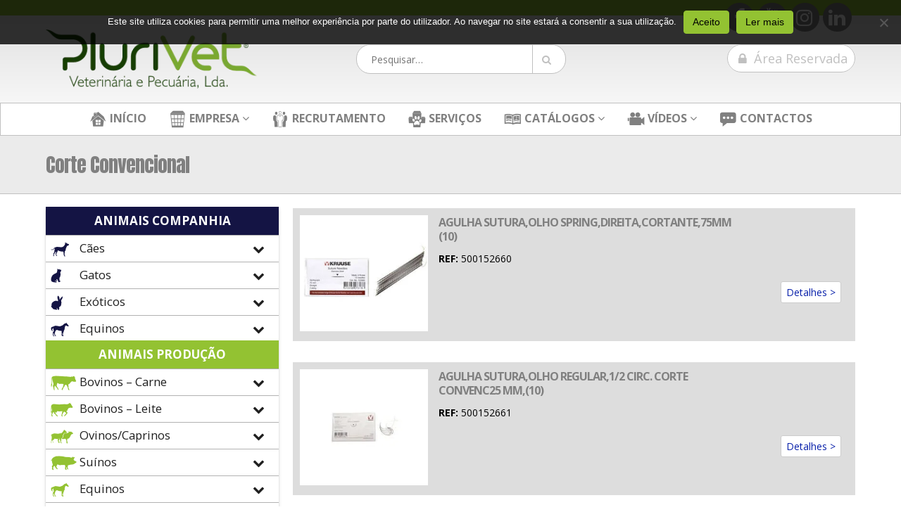

--- FILE ---
content_type: text/html; charset=utf-8
request_url: https://www.google.com/recaptcha/api2/anchor?ar=1&k=6Lc5i34UAAAAAKGFigu3_4ftX3YvWV2mYSAUxedS&co=aHR0cHM6Ly9wbHVyaXZldC5wdDo0NDM.&hl=en&v=PoyoqOPhxBO7pBk68S4YbpHZ&size=invisible&anchor-ms=20000&execute-ms=30000&cb=1o640z3y0f6x
body_size: 48686
content:
<!DOCTYPE HTML><html dir="ltr" lang="en"><head><meta http-equiv="Content-Type" content="text/html; charset=UTF-8">
<meta http-equiv="X-UA-Compatible" content="IE=edge">
<title>reCAPTCHA</title>
<style type="text/css">
/* cyrillic-ext */
@font-face {
  font-family: 'Roboto';
  font-style: normal;
  font-weight: 400;
  font-stretch: 100%;
  src: url(//fonts.gstatic.com/s/roboto/v48/KFO7CnqEu92Fr1ME7kSn66aGLdTylUAMa3GUBHMdazTgWw.woff2) format('woff2');
  unicode-range: U+0460-052F, U+1C80-1C8A, U+20B4, U+2DE0-2DFF, U+A640-A69F, U+FE2E-FE2F;
}
/* cyrillic */
@font-face {
  font-family: 'Roboto';
  font-style: normal;
  font-weight: 400;
  font-stretch: 100%;
  src: url(//fonts.gstatic.com/s/roboto/v48/KFO7CnqEu92Fr1ME7kSn66aGLdTylUAMa3iUBHMdazTgWw.woff2) format('woff2');
  unicode-range: U+0301, U+0400-045F, U+0490-0491, U+04B0-04B1, U+2116;
}
/* greek-ext */
@font-face {
  font-family: 'Roboto';
  font-style: normal;
  font-weight: 400;
  font-stretch: 100%;
  src: url(//fonts.gstatic.com/s/roboto/v48/KFO7CnqEu92Fr1ME7kSn66aGLdTylUAMa3CUBHMdazTgWw.woff2) format('woff2');
  unicode-range: U+1F00-1FFF;
}
/* greek */
@font-face {
  font-family: 'Roboto';
  font-style: normal;
  font-weight: 400;
  font-stretch: 100%;
  src: url(//fonts.gstatic.com/s/roboto/v48/KFO7CnqEu92Fr1ME7kSn66aGLdTylUAMa3-UBHMdazTgWw.woff2) format('woff2');
  unicode-range: U+0370-0377, U+037A-037F, U+0384-038A, U+038C, U+038E-03A1, U+03A3-03FF;
}
/* math */
@font-face {
  font-family: 'Roboto';
  font-style: normal;
  font-weight: 400;
  font-stretch: 100%;
  src: url(//fonts.gstatic.com/s/roboto/v48/KFO7CnqEu92Fr1ME7kSn66aGLdTylUAMawCUBHMdazTgWw.woff2) format('woff2');
  unicode-range: U+0302-0303, U+0305, U+0307-0308, U+0310, U+0312, U+0315, U+031A, U+0326-0327, U+032C, U+032F-0330, U+0332-0333, U+0338, U+033A, U+0346, U+034D, U+0391-03A1, U+03A3-03A9, U+03B1-03C9, U+03D1, U+03D5-03D6, U+03F0-03F1, U+03F4-03F5, U+2016-2017, U+2034-2038, U+203C, U+2040, U+2043, U+2047, U+2050, U+2057, U+205F, U+2070-2071, U+2074-208E, U+2090-209C, U+20D0-20DC, U+20E1, U+20E5-20EF, U+2100-2112, U+2114-2115, U+2117-2121, U+2123-214F, U+2190, U+2192, U+2194-21AE, U+21B0-21E5, U+21F1-21F2, U+21F4-2211, U+2213-2214, U+2216-22FF, U+2308-230B, U+2310, U+2319, U+231C-2321, U+2336-237A, U+237C, U+2395, U+239B-23B7, U+23D0, U+23DC-23E1, U+2474-2475, U+25AF, U+25B3, U+25B7, U+25BD, U+25C1, U+25CA, U+25CC, U+25FB, U+266D-266F, U+27C0-27FF, U+2900-2AFF, U+2B0E-2B11, U+2B30-2B4C, U+2BFE, U+3030, U+FF5B, U+FF5D, U+1D400-1D7FF, U+1EE00-1EEFF;
}
/* symbols */
@font-face {
  font-family: 'Roboto';
  font-style: normal;
  font-weight: 400;
  font-stretch: 100%;
  src: url(//fonts.gstatic.com/s/roboto/v48/KFO7CnqEu92Fr1ME7kSn66aGLdTylUAMaxKUBHMdazTgWw.woff2) format('woff2');
  unicode-range: U+0001-000C, U+000E-001F, U+007F-009F, U+20DD-20E0, U+20E2-20E4, U+2150-218F, U+2190, U+2192, U+2194-2199, U+21AF, U+21E6-21F0, U+21F3, U+2218-2219, U+2299, U+22C4-22C6, U+2300-243F, U+2440-244A, U+2460-24FF, U+25A0-27BF, U+2800-28FF, U+2921-2922, U+2981, U+29BF, U+29EB, U+2B00-2BFF, U+4DC0-4DFF, U+FFF9-FFFB, U+10140-1018E, U+10190-1019C, U+101A0, U+101D0-101FD, U+102E0-102FB, U+10E60-10E7E, U+1D2C0-1D2D3, U+1D2E0-1D37F, U+1F000-1F0FF, U+1F100-1F1AD, U+1F1E6-1F1FF, U+1F30D-1F30F, U+1F315, U+1F31C, U+1F31E, U+1F320-1F32C, U+1F336, U+1F378, U+1F37D, U+1F382, U+1F393-1F39F, U+1F3A7-1F3A8, U+1F3AC-1F3AF, U+1F3C2, U+1F3C4-1F3C6, U+1F3CA-1F3CE, U+1F3D4-1F3E0, U+1F3ED, U+1F3F1-1F3F3, U+1F3F5-1F3F7, U+1F408, U+1F415, U+1F41F, U+1F426, U+1F43F, U+1F441-1F442, U+1F444, U+1F446-1F449, U+1F44C-1F44E, U+1F453, U+1F46A, U+1F47D, U+1F4A3, U+1F4B0, U+1F4B3, U+1F4B9, U+1F4BB, U+1F4BF, U+1F4C8-1F4CB, U+1F4D6, U+1F4DA, U+1F4DF, U+1F4E3-1F4E6, U+1F4EA-1F4ED, U+1F4F7, U+1F4F9-1F4FB, U+1F4FD-1F4FE, U+1F503, U+1F507-1F50B, U+1F50D, U+1F512-1F513, U+1F53E-1F54A, U+1F54F-1F5FA, U+1F610, U+1F650-1F67F, U+1F687, U+1F68D, U+1F691, U+1F694, U+1F698, U+1F6AD, U+1F6B2, U+1F6B9-1F6BA, U+1F6BC, U+1F6C6-1F6CF, U+1F6D3-1F6D7, U+1F6E0-1F6EA, U+1F6F0-1F6F3, U+1F6F7-1F6FC, U+1F700-1F7FF, U+1F800-1F80B, U+1F810-1F847, U+1F850-1F859, U+1F860-1F887, U+1F890-1F8AD, U+1F8B0-1F8BB, U+1F8C0-1F8C1, U+1F900-1F90B, U+1F93B, U+1F946, U+1F984, U+1F996, U+1F9E9, U+1FA00-1FA6F, U+1FA70-1FA7C, U+1FA80-1FA89, U+1FA8F-1FAC6, U+1FACE-1FADC, U+1FADF-1FAE9, U+1FAF0-1FAF8, U+1FB00-1FBFF;
}
/* vietnamese */
@font-face {
  font-family: 'Roboto';
  font-style: normal;
  font-weight: 400;
  font-stretch: 100%;
  src: url(//fonts.gstatic.com/s/roboto/v48/KFO7CnqEu92Fr1ME7kSn66aGLdTylUAMa3OUBHMdazTgWw.woff2) format('woff2');
  unicode-range: U+0102-0103, U+0110-0111, U+0128-0129, U+0168-0169, U+01A0-01A1, U+01AF-01B0, U+0300-0301, U+0303-0304, U+0308-0309, U+0323, U+0329, U+1EA0-1EF9, U+20AB;
}
/* latin-ext */
@font-face {
  font-family: 'Roboto';
  font-style: normal;
  font-weight: 400;
  font-stretch: 100%;
  src: url(//fonts.gstatic.com/s/roboto/v48/KFO7CnqEu92Fr1ME7kSn66aGLdTylUAMa3KUBHMdazTgWw.woff2) format('woff2');
  unicode-range: U+0100-02BA, U+02BD-02C5, U+02C7-02CC, U+02CE-02D7, U+02DD-02FF, U+0304, U+0308, U+0329, U+1D00-1DBF, U+1E00-1E9F, U+1EF2-1EFF, U+2020, U+20A0-20AB, U+20AD-20C0, U+2113, U+2C60-2C7F, U+A720-A7FF;
}
/* latin */
@font-face {
  font-family: 'Roboto';
  font-style: normal;
  font-weight: 400;
  font-stretch: 100%;
  src: url(//fonts.gstatic.com/s/roboto/v48/KFO7CnqEu92Fr1ME7kSn66aGLdTylUAMa3yUBHMdazQ.woff2) format('woff2');
  unicode-range: U+0000-00FF, U+0131, U+0152-0153, U+02BB-02BC, U+02C6, U+02DA, U+02DC, U+0304, U+0308, U+0329, U+2000-206F, U+20AC, U+2122, U+2191, U+2193, U+2212, U+2215, U+FEFF, U+FFFD;
}
/* cyrillic-ext */
@font-face {
  font-family: 'Roboto';
  font-style: normal;
  font-weight: 500;
  font-stretch: 100%;
  src: url(//fonts.gstatic.com/s/roboto/v48/KFO7CnqEu92Fr1ME7kSn66aGLdTylUAMa3GUBHMdazTgWw.woff2) format('woff2');
  unicode-range: U+0460-052F, U+1C80-1C8A, U+20B4, U+2DE0-2DFF, U+A640-A69F, U+FE2E-FE2F;
}
/* cyrillic */
@font-face {
  font-family: 'Roboto';
  font-style: normal;
  font-weight: 500;
  font-stretch: 100%;
  src: url(//fonts.gstatic.com/s/roboto/v48/KFO7CnqEu92Fr1ME7kSn66aGLdTylUAMa3iUBHMdazTgWw.woff2) format('woff2');
  unicode-range: U+0301, U+0400-045F, U+0490-0491, U+04B0-04B1, U+2116;
}
/* greek-ext */
@font-face {
  font-family: 'Roboto';
  font-style: normal;
  font-weight: 500;
  font-stretch: 100%;
  src: url(//fonts.gstatic.com/s/roboto/v48/KFO7CnqEu92Fr1ME7kSn66aGLdTylUAMa3CUBHMdazTgWw.woff2) format('woff2');
  unicode-range: U+1F00-1FFF;
}
/* greek */
@font-face {
  font-family: 'Roboto';
  font-style: normal;
  font-weight: 500;
  font-stretch: 100%;
  src: url(//fonts.gstatic.com/s/roboto/v48/KFO7CnqEu92Fr1ME7kSn66aGLdTylUAMa3-UBHMdazTgWw.woff2) format('woff2');
  unicode-range: U+0370-0377, U+037A-037F, U+0384-038A, U+038C, U+038E-03A1, U+03A3-03FF;
}
/* math */
@font-face {
  font-family: 'Roboto';
  font-style: normal;
  font-weight: 500;
  font-stretch: 100%;
  src: url(//fonts.gstatic.com/s/roboto/v48/KFO7CnqEu92Fr1ME7kSn66aGLdTylUAMawCUBHMdazTgWw.woff2) format('woff2');
  unicode-range: U+0302-0303, U+0305, U+0307-0308, U+0310, U+0312, U+0315, U+031A, U+0326-0327, U+032C, U+032F-0330, U+0332-0333, U+0338, U+033A, U+0346, U+034D, U+0391-03A1, U+03A3-03A9, U+03B1-03C9, U+03D1, U+03D5-03D6, U+03F0-03F1, U+03F4-03F5, U+2016-2017, U+2034-2038, U+203C, U+2040, U+2043, U+2047, U+2050, U+2057, U+205F, U+2070-2071, U+2074-208E, U+2090-209C, U+20D0-20DC, U+20E1, U+20E5-20EF, U+2100-2112, U+2114-2115, U+2117-2121, U+2123-214F, U+2190, U+2192, U+2194-21AE, U+21B0-21E5, U+21F1-21F2, U+21F4-2211, U+2213-2214, U+2216-22FF, U+2308-230B, U+2310, U+2319, U+231C-2321, U+2336-237A, U+237C, U+2395, U+239B-23B7, U+23D0, U+23DC-23E1, U+2474-2475, U+25AF, U+25B3, U+25B7, U+25BD, U+25C1, U+25CA, U+25CC, U+25FB, U+266D-266F, U+27C0-27FF, U+2900-2AFF, U+2B0E-2B11, U+2B30-2B4C, U+2BFE, U+3030, U+FF5B, U+FF5D, U+1D400-1D7FF, U+1EE00-1EEFF;
}
/* symbols */
@font-face {
  font-family: 'Roboto';
  font-style: normal;
  font-weight: 500;
  font-stretch: 100%;
  src: url(//fonts.gstatic.com/s/roboto/v48/KFO7CnqEu92Fr1ME7kSn66aGLdTylUAMaxKUBHMdazTgWw.woff2) format('woff2');
  unicode-range: U+0001-000C, U+000E-001F, U+007F-009F, U+20DD-20E0, U+20E2-20E4, U+2150-218F, U+2190, U+2192, U+2194-2199, U+21AF, U+21E6-21F0, U+21F3, U+2218-2219, U+2299, U+22C4-22C6, U+2300-243F, U+2440-244A, U+2460-24FF, U+25A0-27BF, U+2800-28FF, U+2921-2922, U+2981, U+29BF, U+29EB, U+2B00-2BFF, U+4DC0-4DFF, U+FFF9-FFFB, U+10140-1018E, U+10190-1019C, U+101A0, U+101D0-101FD, U+102E0-102FB, U+10E60-10E7E, U+1D2C0-1D2D3, U+1D2E0-1D37F, U+1F000-1F0FF, U+1F100-1F1AD, U+1F1E6-1F1FF, U+1F30D-1F30F, U+1F315, U+1F31C, U+1F31E, U+1F320-1F32C, U+1F336, U+1F378, U+1F37D, U+1F382, U+1F393-1F39F, U+1F3A7-1F3A8, U+1F3AC-1F3AF, U+1F3C2, U+1F3C4-1F3C6, U+1F3CA-1F3CE, U+1F3D4-1F3E0, U+1F3ED, U+1F3F1-1F3F3, U+1F3F5-1F3F7, U+1F408, U+1F415, U+1F41F, U+1F426, U+1F43F, U+1F441-1F442, U+1F444, U+1F446-1F449, U+1F44C-1F44E, U+1F453, U+1F46A, U+1F47D, U+1F4A3, U+1F4B0, U+1F4B3, U+1F4B9, U+1F4BB, U+1F4BF, U+1F4C8-1F4CB, U+1F4D6, U+1F4DA, U+1F4DF, U+1F4E3-1F4E6, U+1F4EA-1F4ED, U+1F4F7, U+1F4F9-1F4FB, U+1F4FD-1F4FE, U+1F503, U+1F507-1F50B, U+1F50D, U+1F512-1F513, U+1F53E-1F54A, U+1F54F-1F5FA, U+1F610, U+1F650-1F67F, U+1F687, U+1F68D, U+1F691, U+1F694, U+1F698, U+1F6AD, U+1F6B2, U+1F6B9-1F6BA, U+1F6BC, U+1F6C6-1F6CF, U+1F6D3-1F6D7, U+1F6E0-1F6EA, U+1F6F0-1F6F3, U+1F6F7-1F6FC, U+1F700-1F7FF, U+1F800-1F80B, U+1F810-1F847, U+1F850-1F859, U+1F860-1F887, U+1F890-1F8AD, U+1F8B0-1F8BB, U+1F8C0-1F8C1, U+1F900-1F90B, U+1F93B, U+1F946, U+1F984, U+1F996, U+1F9E9, U+1FA00-1FA6F, U+1FA70-1FA7C, U+1FA80-1FA89, U+1FA8F-1FAC6, U+1FACE-1FADC, U+1FADF-1FAE9, U+1FAF0-1FAF8, U+1FB00-1FBFF;
}
/* vietnamese */
@font-face {
  font-family: 'Roboto';
  font-style: normal;
  font-weight: 500;
  font-stretch: 100%;
  src: url(//fonts.gstatic.com/s/roboto/v48/KFO7CnqEu92Fr1ME7kSn66aGLdTylUAMa3OUBHMdazTgWw.woff2) format('woff2');
  unicode-range: U+0102-0103, U+0110-0111, U+0128-0129, U+0168-0169, U+01A0-01A1, U+01AF-01B0, U+0300-0301, U+0303-0304, U+0308-0309, U+0323, U+0329, U+1EA0-1EF9, U+20AB;
}
/* latin-ext */
@font-face {
  font-family: 'Roboto';
  font-style: normal;
  font-weight: 500;
  font-stretch: 100%;
  src: url(//fonts.gstatic.com/s/roboto/v48/KFO7CnqEu92Fr1ME7kSn66aGLdTylUAMa3KUBHMdazTgWw.woff2) format('woff2');
  unicode-range: U+0100-02BA, U+02BD-02C5, U+02C7-02CC, U+02CE-02D7, U+02DD-02FF, U+0304, U+0308, U+0329, U+1D00-1DBF, U+1E00-1E9F, U+1EF2-1EFF, U+2020, U+20A0-20AB, U+20AD-20C0, U+2113, U+2C60-2C7F, U+A720-A7FF;
}
/* latin */
@font-face {
  font-family: 'Roboto';
  font-style: normal;
  font-weight: 500;
  font-stretch: 100%;
  src: url(//fonts.gstatic.com/s/roboto/v48/KFO7CnqEu92Fr1ME7kSn66aGLdTylUAMa3yUBHMdazQ.woff2) format('woff2');
  unicode-range: U+0000-00FF, U+0131, U+0152-0153, U+02BB-02BC, U+02C6, U+02DA, U+02DC, U+0304, U+0308, U+0329, U+2000-206F, U+20AC, U+2122, U+2191, U+2193, U+2212, U+2215, U+FEFF, U+FFFD;
}
/* cyrillic-ext */
@font-face {
  font-family: 'Roboto';
  font-style: normal;
  font-weight: 900;
  font-stretch: 100%;
  src: url(//fonts.gstatic.com/s/roboto/v48/KFO7CnqEu92Fr1ME7kSn66aGLdTylUAMa3GUBHMdazTgWw.woff2) format('woff2');
  unicode-range: U+0460-052F, U+1C80-1C8A, U+20B4, U+2DE0-2DFF, U+A640-A69F, U+FE2E-FE2F;
}
/* cyrillic */
@font-face {
  font-family: 'Roboto';
  font-style: normal;
  font-weight: 900;
  font-stretch: 100%;
  src: url(//fonts.gstatic.com/s/roboto/v48/KFO7CnqEu92Fr1ME7kSn66aGLdTylUAMa3iUBHMdazTgWw.woff2) format('woff2');
  unicode-range: U+0301, U+0400-045F, U+0490-0491, U+04B0-04B1, U+2116;
}
/* greek-ext */
@font-face {
  font-family: 'Roboto';
  font-style: normal;
  font-weight: 900;
  font-stretch: 100%;
  src: url(//fonts.gstatic.com/s/roboto/v48/KFO7CnqEu92Fr1ME7kSn66aGLdTylUAMa3CUBHMdazTgWw.woff2) format('woff2');
  unicode-range: U+1F00-1FFF;
}
/* greek */
@font-face {
  font-family: 'Roboto';
  font-style: normal;
  font-weight: 900;
  font-stretch: 100%;
  src: url(//fonts.gstatic.com/s/roboto/v48/KFO7CnqEu92Fr1ME7kSn66aGLdTylUAMa3-UBHMdazTgWw.woff2) format('woff2');
  unicode-range: U+0370-0377, U+037A-037F, U+0384-038A, U+038C, U+038E-03A1, U+03A3-03FF;
}
/* math */
@font-face {
  font-family: 'Roboto';
  font-style: normal;
  font-weight: 900;
  font-stretch: 100%;
  src: url(//fonts.gstatic.com/s/roboto/v48/KFO7CnqEu92Fr1ME7kSn66aGLdTylUAMawCUBHMdazTgWw.woff2) format('woff2');
  unicode-range: U+0302-0303, U+0305, U+0307-0308, U+0310, U+0312, U+0315, U+031A, U+0326-0327, U+032C, U+032F-0330, U+0332-0333, U+0338, U+033A, U+0346, U+034D, U+0391-03A1, U+03A3-03A9, U+03B1-03C9, U+03D1, U+03D5-03D6, U+03F0-03F1, U+03F4-03F5, U+2016-2017, U+2034-2038, U+203C, U+2040, U+2043, U+2047, U+2050, U+2057, U+205F, U+2070-2071, U+2074-208E, U+2090-209C, U+20D0-20DC, U+20E1, U+20E5-20EF, U+2100-2112, U+2114-2115, U+2117-2121, U+2123-214F, U+2190, U+2192, U+2194-21AE, U+21B0-21E5, U+21F1-21F2, U+21F4-2211, U+2213-2214, U+2216-22FF, U+2308-230B, U+2310, U+2319, U+231C-2321, U+2336-237A, U+237C, U+2395, U+239B-23B7, U+23D0, U+23DC-23E1, U+2474-2475, U+25AF, U+25B3, U+25B7, U+25BD, U+25C1, U+25CA, U+25CC, U+25FB, U+266D-266F, U+27C0-27FF, U+2900-2AFF, U+2B0E-2B11, U+2B30-2B4C, U+2BFE, U+3030, U+FF5B, U+FF5D, U+1D400-1D7FF, U+1EE00-1EEFF;
}
/* symbols */
@font-face {
  font-family: 'Roboto';
  font-style: normal;
  font-weight: 900;
  font-stretch: 100%;
  src: url(//fonts.gstatic.com/s/roboto/v48/KFO7CnqEu92Fr1ME7kSn66aGLdTylUAMaxKUBHMdazTgWw.woff2) format('woff2');
  unicode-range: U+0001-000C, U+000E-001F, U+007F-009F, U+20DD-20E0, U+20E2-20E4, U+2150-218F, U+2190, U+2192, U+2194-2199, U+21AF, U+21E6-21F0, U+21F3, U+2218-2219, U+2299, U+22C4-22C6, U+2300-243F, U+2440-244A, U+2460-24FF, U+25A0-27BF, U+2800-28FF, U+2921-2922, U+2981, U+29BF, U+29EB, U+2B00-2BFF, U+4DC0-4DFF, U+FFF9-FFFB, U+10140-1018E, U+10190-1019C, U+101A0, U+101D0-101FD, U+102E0-102FB, U+10E60-10E7E, U+1D2C0-1D2D3, U+1D2E0-1D37F, U+1F000-1F0FF, U+1F100-1F1AD, U+1F1E6-1F1FF, U+1F30D-1F30F, U+1F315, U+1F31C, U+1F31E, U+1F320-1F32C, U+1F336, U+1F378, U+1F37D, U+1F382, U+1F393-1F39F, U+1F3A7-1F3A8, U+1F3AC-1F3AF, U+1F3C2, U+1F3C4-1F3C6, U+1F3CA-1F3CE, U+1F3D4-1F3E0, U+1F3ED, U+1F3F1-1F3F3, U+1F3F5-1F3F7, U+1F408, U+1F415, U+1F41F, U+1F426, U+1F43F, U+1F441-1F442, U+1F444, U+1F446-1F449, U+1F44C-1F44E, U+1F453, U+1F46A, U+1F47D, U+1F4A3, U+1F4B0, U+1F4B3, U+1F4B9, U+1F4BB, U+1F4BF, U+1F4C8-1F4CB, U+1F4D6, U+1F4DA, U+1F4DF, U+1F4E3-1F4E6, U+1F4EA-1F4ED, U+1F4F7, U+1F4F9-1F4FB, U+1F4FD-1F4FE, U+1F503, U+1F507-1F50B, U+1F50D, U+1F512-1F513, U+1F53E-1F54A, U+1F54F-1F5FA, U+1F610, U+1F650-1F67F, U+1F687, U+1F68D, U+1F691, U+1F694, U+1F698, U+1F6AD, U+1F6B2, U+1F6B9-1F6BA, U+1F6BC, U+1F6C6-1F6CF, U+1F6D3-1F6D7, U+1F6E0-1F6EA, U+1F6F0-1F6F3, U+1F6F7-1F6FC, U+1F700-1F7FF, U+1F800-1F80B, U+1F810-1F847, U+1F850-1F859, U+1F860-1F887, U+1F890-1F8AD, U+1F8B0-1F8BB, U+1F8C0-1F8C1, U+1F900-1F90B, U+1F93B, U+1F946, U+1F984, U+1F996, U+1F9E9, U+1FA00-1FA6F, U+1FA70-1FA7C, U+1FA80-1FA89, U+1FA8F-1FAC6, U+1FACE-1FADC, U+1FADF-1FAE9, U+1FAF0-1FAF8, U+1FB00-1FBFF;
}
/* vietnamese */
@font-face {
  font-family: 'Roboto';
  font-style: normal;
  font-weight: 900;
  font-stretch: 100%;
  src: url(//fonts.gstatic.com/s/roboto/v48/KFO7CnqEu92Fr1ME7kSn66aGLdTylUAMa3OUBHMdazTgWw.woff2) format('woff2');
  unicode-range: U+0102-0103, U+0110-0111, U+0128-0129, U+0168-0169, U+01A0-01A1, U+01AF-01B0, U+0300-0301, U+0303-0304, U+0308-0309, U+0323, U+0329, U+1EA0-1EF9, U+20AB;
}
/* latin-ext */
@font-face {
  font-family: 'Roboto';
  font-style: normal;
  font-weight: 900;
  font-stretch: 100%;
  src: url(//fonts.gstatic.com/s/roboto/v48/KFO7CnqEu92Fr1ME7kSn66aGLdTylUAMa3KUBHMdazTgWw.woff2) format('woff2');
  unicode-range: U+0100-02BA, U+02BD-02C5, U+02C7-02CC, U+02CE-02D7, U+02DD-02FF, U+0304, U+0308, U+0329, U+1D00-1DBF, U+1E00-1E9F, U+1EF2-1EFF, U+2020, U+20A0-20AB, U+20AD-20C0, U+2113, U+2C60-2C7F, U+A720-A7FF;
}
/* latin */
@font-face {
  font-family: 'Roboto';
  font-style: normal;
  font-weight: 900;
  font-stretch: 100%;
  src: url(//fonts.gstatic.com/s/roboto/v48/KFO7CnqEu92Fr1ME7kSn66aGLdTylUAMa3yUBHMdazQ.woff2) format('woff2');
  unicode-range: U+0000-00FF, U+0131, U+0152-0153, U+02BB-02BC, U+02C6, U+02DA, U+02DC, U+0304, U+0308, U+0329, U+2000-206F, U+20AC, U+2122, U+2191, U+2193, U+2212, U+2215, U+FEFF, U+FFFD;
}

</style>
<link rel="stylesheet" type="text/css" href="https://www.gstatic.com/recaptcha/releases/PoyoqOPhxBO7pBk68S4YbpHZ/styles__ltr.css">
<script nonce="qDX3RqKASYMtM85tIuHIVA" type="text/javascript">window['__recaptcha_api'] = 'https://www.google.com/recaptcha/api2/';</script>
<script type="text/javascript" src="https://www.gstatic.com/recaptcha/releases/PoyoqOPhxBO7pBk68S4YbpHZ/recaptcha__en.js" nonce="qDX3RqKASYMtM85tIuHIVA">
      
    </script></head>
<body><div id="rc-anchor-alert" class="rc-anchor-alert"></div>
<input type="hidden" id="recaptcha-token" value="[base64]">
<script type="text/javascript" nonce="qDX3RqKASYMtM85tIuHIVA">
      recaptcha.anchor.Main.init("[\x22ainput\x22,[\x22bgdata\x22,\x22\x22,\[base64]/[base64]/[base64]/ZyhXLGgpOnEoW04sMjEsbF0sVywwKSxoKSxmYWxzZSxmYWxzZSl9Y2F0Y2goayl7RygzNTgsVyk/[base64]/[base64]/[base64]/[base64]/[base64]/[base64]/[base64]/bmV3IEJbT10oRFswXSk6dz09Mj9uZXcgQltPXShEWzBdLERbMV0pOnc9PTM/bmV3IEJbT10oRFswXSxEWzFdLERbMl0pOnc9PTQ/[base64]/[base64]/[base64]/[base64]/[base64]\\u003d\x22,\[base64]\x22,\x22LWw5WMOAeRDCg8KnwoLDnMKQw6bCtMOQMsKIRsOSfsOoOcOSwoB9wqbCiibCu2dpb3/[base64]/CilJLw5PDjxTDrg4+PwDDusKQw6LCjcKqwr5ww47Dhw3Ch8OHw6DCqW/CsSHCtsOlazlzFsOzwopBwqvDj3lWw51cwp9+PcOOw4AtQQfCv8KMwqNCwokOa8OwEcKzwodxwpMCw4V+w4bCjgbDlMOlUX7DhwNIw7TDosO/w6x4MDzDkMKKw6hIwo59SDnCh2JFw6rCiXw4wocsw4jCsgHDusKkTiU9wrs3wqQqS8OBw6hFw5jDncK8EB8JYVoMdQIeAwvDtMOLKUxCw5fDhcOrw4jDk8Oiw7Nfw7zCj8Okw4bDgMO9Kkppw7dmLMOVw5/[base64]/e33Cj8KMwo/Ci8Otw6TDrMOAEsKvH8O5w7XCizfCrMK+w49MakBuwp7DjsOAYsOJNsKuHsKvwrgwEl4UchBcQ3TDvBHDiGjCjcKbwr/ChmnDgsOYTcKhZ8O9OgwbwrohHk8Lwq0owq3Cg8OFwqJtR2HDg8O5wpvCqFXDt8Olwp9feMOwwqJUGcOMVz/CuQVMwr1lRmfDgj7CmQzCisOtP8KJC27DrMOawqLDjkZ6w6zCjcOWwrjCksOnV8KUHUldLcK1w7hoPRzCpVXCnEzDrcOpLF0mwpltUAFpVsKmwpXCvsORQVDCnyEHWCwMKn/DlVoyLDbDhkbDqBpHDF/Cu8OQwqLDqsKIwr/Cm3UYw5TCpcKEwpcSHcOqV8KKw4oFw4REw5vDtsOFwptyH1NdQcKLWi8ow755wr55filjew7CunrCn8KXwrJuB2g6wrPCkcOrw7sAw7vCn8OvwqM/FcOjb0LDpDIcXkjDjljDrcOhwqMkwpB+IQVPwp/CvDRrQ2dDPcO+w5nCkg/DuMO4MMO3PS5bQVLCrWrCjMKxw5vCqT3Ct8KBIsK0wqYmw4DDjMO6w5lyMMOJPcOMw6TCjhtuXDvCnAvCrl3DtMK9XcKoDAcpw7pHfm7Cl8KqGcKlw4MXwoo3w7E0wpLDtsOTw4HDukJMGVnDtcOCw5bDs8O5wq/[base64]/DijZ+V0Bhw5sbwoTCt8OEwqATcsKWw6/[base64]/IcOBw7pfwqNbwobDk8KywqQZEXouw4bDrMKgWMK/[base64]/Cr2RawqfDi8OGw45uw5kMBcKma8KAwrHCuzDCiXTDh1XDqsKSZsOdQMKvE8KqOMOqw4N1w7zCg8KSw4TCiMO2w7vDtsOqYioPw6ZRTMOcKx/[base64]/DosKdwoY0w4V6wpzCrMOHw7DCqsO9w6sJCH/Dp1bCtjMqw7wAw7t+w6LCmkcSwpEKSsK/T8O9w7/[base64]/CrzzDgMKzSsOjw5x1w4p7wrhLRMO/E0TDmhJ6w4nCjsOnUn7CqhlfwpwAGcOgw4jCmWbCh8K5RjnDisK7DH7DocOjGiPCn3nDiXw6S8Kiw4Q8w6PDpDDCq8KpwozDp8KaL8Ohwq11wo3DiMOqwpYIw6TCi8OwNMO4w4NNX8OidihCw5HCoMKmwokjGlfDnmDCkHFFYh8fw5bCucK/[base64]/CuGN6woXDrMOeXhrDm8OiwpLCuwHDucO3fkEEwpBBPsOuwpEhw6TDvDnDgm0desOBwp8iPsOzQEvCqyhtw4LCj8OGC8KHwoPClAXDvcOcF2/Cu3rDt8O9OcKdV8K8woHCvMO6D8Onw7DCjMKfw6jCqCDDhcOnJmRXEGjCpEdEwrt+wptow5PCmFkBLMKDW8ObC8O/wqkmRMKvwpzCisKyBTbDjsKsw41HFMOHc2prw5N/GcOiFRAVcgQww70SGBtYZ8KUbMOJacKiwq/DocOVwqVWw5AXKMOKwq1AFVAcwpHCi3EAIcOfQm40wp3DgsKOw6NFw5fCtsKsZ8Kkw6XDpxDDlMO4K8OWwqnDjUzCrFLCt8OLwrU/wq/DtHrCj8O4ZsOtOkjDrcOcHsK+FcK9w70ow6Qxw6oWZkzCmWDCvC/CmsO8B3p7KwjDq1g6wpl9eSLCvMOgQD8dMMKrw5duw7TCjWDDt8KEw61Mw53Di8Kuwo9sFMOAwqFKw7fDtcOacVfCtHDDgcKzwrtcZVTCtcOFO1PDvsKYaMOeQHhwK8KTwpTDj8OsMVvDksKFwo91WRjDn8KwAHbCqsK/clvDucOdwpQ2wobDsELCihlxw61jD8K2wolpw4pIFMO4Y3AHVWcaAMKFTmguK8Oow6lcCmLDm03CoRcvfzVYw4XDq8K8UcK9w7RiEsKPwpI3eTTClU3Cskh6wqspw53Drx/DgcKdwr7DnEXCjE3CtRM5DcOubsKawrohU1nDncKuFMKswozCkA0Ew5bDjMK7URRjwoYDcsKyw5N9w7PDtCrDlVzDrVDDoygRw55fITnCtUjDmcK3w59oSjHCksKuVUUZwpHDnsOVw7/[base64]/W0LDtQJ/[base64]/DjBQEaMK3wrMRVMOOWh3Cqw3CnsK/woQgwoHCrFXDucKpREVcw6XDgsO/[base64]/wrbDi8O5XzsUw77Cj8O0w7Q9CcKhZ1LCucO9wpI7wqc9ChfDu8O5PR5eNy/DmgTCtyU6w7QjwoU4OsO+wqZ2JcKWw6cEWsOFw5IiJUpEMDB/wqjCkjNKREjCoVYxKMOXeC4cJ2l1US5iJMOLw4PCpcKew6NWwqICdcKCZsOlwq1Xw6LCmMO0El8dOA/Dq8O9w65sUsOMwrPCgmhRw7nDuRvCqsOzCcKXwr5BAVYuKyREwrJReQLCjsK7KcO0RcKJZsKwwrrDgsOGa2ZMFxHCucOtT3XCn3DDgQo4w7NEA8Obwqtyw6zCjnlFw5TDjMKGwo96McKLwofCnHHDgcKjw7wRKykFwrbCmMOJwqLCnBQCe0MeG0PCp8Kwwq/CjMOawr9/w7o3w67DhsOJw7YSb2nCiknDgFRqV1DDm8KmBcKfFW5Kw7/[base64]/Dmx3CpMKKO8Oqw7A+w5JeWMO/w789dsOFwqoBRi3DtsKzRMOSw6HCn8OCwqDCojjDusOEwopJXMO9EsOxPxnCjRXDg8ODL1LCkMK3OcKLQhvCiMOIeyoxw4rDgcOMEsOcPnLDpiLDlcOqwrnDmERPJ3w6woQ7wqcmw4vCulbDusK1wozDnx4/JB0JwqIlCwtmQzPCmsOlAMK3OFJyHjzDlMKwOUPDjcKod1vDh8OnJMO5wpQAwr0GdTDCo8KCwqbCrcOOw6LDh8O/w63ClMOYwqzCm8OJFsOXbArDrjLCmsOSX8OHwroGEwdfCyfDnCs9UEnClDUsw4VpflsKHcOewqzDoMO2w63ClXTDjiHCmiBQH8OSeMK3w5p3JF/DmWB1wpcpworCijEzwpXCliLCjFleV2/DinzCjGVww5w+PsKobMKXfmfDusOpw4LChMKOwpnCksOKXMK0OcOqwpN+w47CmMOcw5BAwqbCs8KzVWDClRFswrzDkVbDrGbCksKbw6A2wrbCpzfCn1p8dsOmwrPDhMKNPlvDj8KEwp4cw77DlR/DmMO9KMORwpPDnMKlwr4SHMOVLcO7w7fDuSLDssO/wq/CuUHDnjAHfMOmRsKJB8K/[base64]/ClsKMBsKRWS8nacObw5/CicKMw4/[base64]/Ck8OIYMKTQsOtA8Kbw4LCjcKTwoxaw5t3ZAzDhld/Qn9Xw6JhVcKCwqAJwq3DhikXIcOzNCRbA8KFwo3DsTtiwrhjFHrDpwfCsgrClEjDvcK8T8Kiw6oBMidlw7xrw7h1wrRAT0vCiMKBThLDgXpuMsK9w5/CigJddFHDmB/CgsKVwrMywrcBIxp3YsK6wrUQwqZcw7loKlkTSMK2wplLw5/DssOoA8OsTV5/LsOQPyJjcW3DvsOSJsO7FMOsX8KCw7HClMOMw4gTw70tw7TCpWtYLmVywoPDmsK+wrVMw7UyUmAjw6zDtEXDkcKyYU7DnMO2w67CoHDChH/[base64]/[base64]/Ck8KJRsK2wqTDoRQNHMOyw7pFEk0Jwo/DpTrDvhMfF2bCm0rCjBdzbcODJ05hw44Vw7IOw5rCoyLCiQTCjcOCO1RkYsKsaQ3Cv1s1Cms9woDDrsK8CRR7VsK7WMOkw5wlw4vDtcOZw6JUGysTEl9wD8OTTsKzQsOdBCfDjFbDqmrCtHtyGCkHwpMmFGbDhGQNCMKpwokPdMKOw7VSwpNIw4fCi8Kfwp7ClSLDr2/Ctzp5w45Rwr/[base64]/DgsK0wpjCpcOWw5Bfw4XCuMKjbFpsw49JwpXCpC/[base64]/DuMKXNDwqb8KsbsKvw6wqwpzCv8OlKMK5KcK9IDrCjcKFwrpbMcKgHz4+NsOkw4ILwqMuZMK+JsOIwqkAwrccwoPCj8O7RyTClcOzwrwRLhjDkMOXJMODQX/CgXLCqsO2T3FnAcKkMMKXAzUIZ8OVDcOXcMK2KMKEPQkaHVYXXcOLLzkIeBrCoUYvw61eVgtnaMOqTU/Clnl9wqdew5RfTnRJw5zCtMKgfXJUw4hTw4lNw7HDvR/DiWPDtcKkXirCgCHCp8OhJ8K/w5xMTsKNITXDhcK4w73Dv0HDk1XCsj8JwpnClF3Do8OxSsO9aRNdNEzCssKxwoRnw5Fiw5BTwozDuMKtUMK3ccKYw7ZRdAx7bMO2VGsbwq0fFkAswq8swoZVYzwHVSRWwrzDuTnDmlvDpcONwqkfw4bCgELDl8OiVCXDhkFXw6PCuzV/[base64]/Du8ORw4fCo8OwP3jDjQNgw4ltw4vDp8KDw48OwqcUw4LDksOJwpcTw4gZw449w4DCjcKtwoXDoyPCnMOyJjzDoT/[base64]/CmMOxYGzCiMKnw5bCpsONw6fDvSXDrTwgw4nDgUQxfDHCp2c7w7bCvGHDlRtZZQnDiSV9IMKSw54TK3zCmMO4DcOcwpLCvsKnwrXCk8OKwoUFwol3wrzCmwcEMmsvLMKRwrhSw7N4wqoLwozCisOEPMKmOcOUdGJIQC0owrZBMsKIDMOBcMOow5swwoACw5jCmil/VcOTw4HDgMOawqAEwpTCuUjDu8OGa8K+JHJud33CrcOMw5/DlcKmwp7CriTDu18Lwr80csKSwpbDqhPChsKLdsKteCbDj8O2IV0nwoXCqsOyQkzCniEDwqzDlAoULGpjNENkw6docTZfw6TCvRIKU17DhnLCgsOkwrhww5bDs8OyFcO6wpAQwq/[base64]/w6PCi8ODw6oxJcKFQzPCscOxwrzDlnhnHcOALS3DnEXCusOqe2Y9w5tgCMO1wo/Dm0R0Dy56wpDDjQ3Ds8KYwojDpBfChcKaGiXDimppw5Baw6/CnV3DqMOfwonChcKcd0kCA8O9SV4ww5bDl8OCayV2w7EZwq7CpcOba0NoW8OGwqMJGcKAPxQCw4zDk8KYwoVsVMODeMKewqExw6ADZcOlwpsxw4nCvcOvGUnCk8KOw7t+woJDw63CusKYCGFBO8O9WsKrD1/Dqx7Ck8KYwo0fwoNHwp/[base64]/DsBFEMXl+EsOYw6Q9w6dxWXMRw4DDqErCtsOaaMOYVR/CgMK7w50uwpETPMOgMWvDl3rCncOAwpN4RsKhdVUhw7PCi8OYw7Rtw7DDhcKmdsKpPC1WwpdLPS5/[base64]/DrMO/OsKRw69icGpRI0vDrMKTB8KkwozCtlXDqcKqwqHDoMKywq7Ck3F6Oz/CiA7CkXMaAgFAwrNxUcKcCE91w57CqDfCsFXCmMKbWMKxwrsOYsOfwo/DoTzDpTFfw4fCrcKmdl8gwr7CiUdDV8KrMHbDrcOlE8OSwpkhwqs0woMFw6bDgjrCpcKZw4Ilw5zCrcKaw5ZyXQzCgCjCj8Osw7Nuwq7CgknCm8Ozwo7Cmj51ccKLwoZbwq0Vw6xAOF7DnVcofSfClsOWwr3CukVnwqQew7oAwqzCosOTd8KOIF/[base64]/CpDNxwqZ5w4fCs8ORPwvCmRJlZcOcw4pJw4YQw7/CiHXDpMKPw5UJHExXwrktw6NewrYqKFAqwobDpsKtOsOmw4XCs1Y/wrFiXh4uw6bDisKYw6Rqw5nDlQMrw4rDlh96c8OjdMO4w4fDiFd+wqTDiyUxGQbDuTAMw4YDw43Dqw1lw6gzLC/CnsKjwoDDpSrDgsOcw6tYTMK/MsKWaRY8w5bDpzTCm8KqUDwWPjAoOSHCggItUFM7w6YcWQRMdcKhwpsUwqHCksO6w6fDjMONIyIqwojCksKDCE86w47DlQdKRMORVyJsYDTDtsOdw6rCh8OGEsO0LUIpwodfUEbCmcOtXW3CgcO6HcKdYkrCksKKEylcZsORbjXChsOKSsOMwoPDggZ4wqzConx/O8OLNMOPa3kLwqHDty9cw68eMxY3AFUNDMK/c0ohw5Mjw5zChzYFaSHCiDrCssKbeGcIw5VBwqF9MsOrAk5kw7/DjsKnw7h2w7/CiXrDrMOHMhEdezYKw5oRd8KVw4LDrC4Xw73ChTIuXhvDvMOkw7bCjMOOwp8MwoHDkStNwqjCicOYUsKDwoYSw47DvjzCusKVEhgyKMKpwpBPFkwew4oyAk0fCcOWI8Opwo7DgcOLGTBjPCoUJ8KRw4BZwotkKAXCqDMww7/[base64]/Dm0HCml/Du8OpwqRUw5XCjQXDjwxmwrI5wpjDpMOQw7QWUnrCi8KCeQEtfXsTw61mJ3XDpsORcsKlLVliwrQmwqE1M8K7YcO1w7/DncKbw7LDoSQpTsKUHHPCnWpNCCYHwpFGeUUgaMK/Ykp8SX9ucHxWVDQ+F8OxLwBawqrDgg7DosK6w78iw5fDliTCv1tfesKgw5/[base64]/V8KqYsKlUgAmwpPDscObwo8XIcK6SXDDicKNw6/CrkErUsKrwrFqwot/w7TCsV82KMKbwpVuJsOUwqMmb2FPwq7Dg8KIFsOIwpXCjMKgesKVQT3CisOrwpxEw4fDj8KswpHCqsKeScORUTU/w7dKf8KGOcKKdA9dw4RzOQLDpmktNE8uw7/[base64]/[base64]/Dvx3CpE/CkUHDpsKfw51RN8KWHcK9w64uw4LDoh/Ct8Kvw5vDr8O+E8KWRMOYH2kzwoLCgh/[base64]/Ds8OyHVYEE10TwpggHyPClMOYJ8O5w4/ChsO0w4XDjcOjHcKUJA/Do8KEJcOJXBPDscKSwp1Kwq7DnMOTw4vDghHCjUHDisKVQivDpF3DjGJgwo/CssOjw4c3wrLCs8OTFsK4wobDhMOZw6x8aMKIwp7DtF7CgBvDqiPDtUDDp8K0bMOEwqHDnsOYw77DhsO1wpLCsjTDvcOKP8O2cxbCjMK2PMKhw4lAL19MBcOURcKjb1cLKkjDqMKBw5DCkMO4wppzw4cKZ3fDvT3DuBPDkcOvwp/[base64]/Dt8O/[base64]/DkysxwpnDnMKzbcKmFcKSw67ChMKTw6V1GsOhB8KFAF7CiyjDiFk0ICnCiMOEwoQAX1Nyw4HDhFc1VQrCsXk9E8KbdllAw53CoyPCnXYmw75cw6lLAR3DjMKBCHsgJRlkw57DiR1VwpHDtsK0fXvCoMKQw5PDqFHDrE/[base64]/[base64]/Cs8KAw4ILw6FcwqFNwoPCpMOHAAElw6o7wppLwoLCl1zDnMOlfcOBA17ChVpDWsOvfVp4esKjw5nDuirCqiRIw79Nwo/Dr8Kpw5cCUcKDw69ew61cATYhw6VMLF43w7bDmA/DuMOgUMOKQMKiO3cgABVSwonCncOxwp4/AMOywq0uw58Ew7/CvsOpLyd1DF3CkMOBw6/ChEzDs8OId8KzEcOfYhzCs8OqesO+B8K9ay/DpzEnXXDCr8O8NcKPw7HDvsKTKMOUw6QDw606wpjCkAFjTwLDo0nCmgxXNMOQQcKDecO8GsKcC8KiwpsEw4jChCjCvcOdbsOMw6HCuHvCscK9w5kCIRU9w4dsw5nCkjPChTnDoxJnY8OMGcOIw6xeXMKgw6I/eknDp3ZNwrbDqyHDm2RneR3DhcOZMMOsPMOhw4JGw6wGQMO8DXh+woDDksKLw53Ds8OaaG5gGsK6d8K0w7vCjMKTJcKqYMKswrxCZcO1VsOtA8KLHMOQaMOawqrCiAZAwo93XMKaUU1fDsK/w5LCkjfCiCU+w6/[base64]/[base64]/Du1cMw4rDoV8hw6BNwq12wo/CssK/wqfCjSkYwoTCqCMvRcOIOkk8L8OdPktkwqQjw685NxTDmF/Cu8OTw5FYwqjDt8OTw5BewrV/w6hQwoLCtsOYZsO5GR53KCLCkcOVw6skwqPDtMKjwpAhFD1FQQ8Qw5tLSsO6w5E1JMK/YSpGwqDCk8Oow4fDjlB1woAjwq/CjAzDkAJgJ8Kgw5TCjcKawqpubSbCqyXCg8KQwoZgw7kgwrBNw55gwoojYVLCuDJZJD8jGMKvb17DusOoIUPCgWwWOG5cw48Gwo7CjDQGwq0pRT3CqAhkw6vDmnRRw6XDixDDhiQfO8OMw6HDpyYZwpHDnEpuw7NtOsKGSMKMV8K/CsKoIcK7IXxuw5NDw7rDqyV/GCI8wr7Cr8K7GClZwq/DhzsCwqsZw7/CiCHCkwLCsxrDpcOjSMOhw5NQwpUYwrIafMO/wrvClQ4aSsKNLWzCiWnCkcOlXzDCsRxBcR1dR8KHPzAawoM2wo7DiXVQw5bDhsKew53CjHMzE8KDwpnDlMORwrxawqgfF28zbX/CkwfDuXHDhHzCsMOFRcKswozDqnLCuX4mwo02AsKoClPCqMOewqLCk8KNc8KrWgVrwrR+woI9wr1nwoMhRMKzEB8XGTdhdsOMSEDCiMK2wrdIwqnDnlNvw7wkw7oWwpFOC2RNMBwvFcORIS/CpivCuMOzW3cswp3DscOawpIQwpTDuhZYFQkww6nCgsKUDcOiCcKKw6x+YHLCpx/CtlZzwq5SFcKGw4zDmsOEM8Klaj7DkcOMYcO2PsKTNWrCv8OXw4zCthzDqyU3wpIQTsKywoICw43Cu8O2MTDCi8O/[base64]/[base64]/wrLCjz3Cn8Kpwo5OHBlmw5Iyw6HDlcOPXWXDnj/DqsOsM8OoQTZfwq3DvWLCshIFA8Knw5ZqXsOSVnlKwqQMXMOKcsOse8OzT24fwpglw7DDrcKlwpjDk8K7w7NOwqPDt8K6e8O9X8KTJVvCtEjDtEPCqSsBwqDDiMKNw787wr3Dv8KmJcOOwqwvw6jCssKhw7/DsMK1wpzDqHrCjC7DkVVvBsK7XcO0WgpLwot8woxlwp/CusO/HE7CrXJOJcOSAR3DukMWW8O8w57DnsOGwpDCiMOELEPDvsKfw4QGw5XDl27DgRkMwpDDmVk7wq/CgMOHWsK2wpfDlMKFBDQ9worCu08/a8OzwpMLScO1w5MYB0dwIMOoSMKzUlrDmwtow5law7HDv8KNwqgqFsOYw5/Ck8Kbwp7CnUzDl2NAwq3DjsKEw4DDjsO1YMKZwqF4XyplLsOFw4XCoX8MOjrCgcO0aV1rwojDlTpuwqt+ScKTdcKnSsODaA4vbcOSw7jDrxEkw7QebcKSw6NJY3PCk8O5woLDs8OASsOtT3/DhgN0wrsFw6xMABPCgcOwJsOOw54OTMOgaEHChcOPwqbCgy4/[base64]/DukjDlMKlwqrCtMK/wobDvMOHe1tyRDpeCW5mJU3DlsKOwqEtw7pTesKbbsOLw4XCn8OjBcO3w67CgioWB8OVUk3Di3F/w6HDi1vDqG8JRMOew6Mgw4nDv0NDPTPDssKIw7BGFsOYw4fCosObaMOEw6c1ZzPDrkDDpS0xw4HCjnNiZ8KvICHDuTFNw5lRVMK9YMO3EcKsBWFGwpRrwpZ9w6x5w4Fnw7LCkD58WS4zYsKkw6htCcO/woTDqcOHGMKDw6jDj0VHD8OOWMK4TVDCpDx0wqZow5jCmX5/[base64]/CgMO6TnHCvyfDtlHCgyB1BcOgNcOcwrTDo8OWwrBmwopNZ2pCb8OGw5c9FsO5SSfCnMK0NGLDuzcFeCJEJ3DCm8K7woYPFznCi8KuJl3Dni3CtcKiw6RbCsO/wrDDjMKNS8OeNVDClMKUw5kHw57Cj8KLw7TCjX7ChFt0w6ULwplnw4PCnsKfwq7CosO2ScKmEMOxw7VAwrLDlcKmwppLw73ChDpcFsKFF8OiQUjCtMKkN1DCj8OMw6cBw4plw69uKcODRsK7w48tw63CpV/Dk8KBwpXCg8O3OwcCw5AsTcKYecKvQsOZWcOCeXrCsEYBw67Di8KDw6PDuWpqc8OiD0U0Q8OAw5F8woRba3HDlSx7w5pxw4HCvsKew65ML8OJwrnChcOTEX3CmcKPw6ARw452w6QdIsKAwq9jw5FbVBrDuTbClsKUw50Nw4Mjw4/Cq8KgJMKjcxXDocORR8OYfm/CiMKqUyvDpG8FPx7DuwDDvXYBXcOoDMKywrrDsMKYOcKtwoIfw6oBaE0Nw5Ynw5LCu8K2WcOBw7Zlwo0JGsOAwpnCn8Oyw6opE8KRwrlhwpfCnGrCkMObw7vDi8KJw7ZEGsKoecKtw7PDtEXCjcKwwqMQbQwCXUbCssK/bk0rIsKoeHHCmcOBwo/DsxUpw6rDnGDCuHbCtiB7DMKgwqnCjHRXw4/[base64]/CnMOYEGR8fsKQwpnCrUorworCkAvClygqwqhHTiR0w6nDsXFdXE/[base64]/ExTCmlFuF1LDhVXDu8OUw6HDnMOXcMOrwrXDtk9Gw51IXcKJw4l1WSHCuMKYXsK3wrY9w58EWnMhGcOTw6/Du8OzVMKUNcORwprClhkRw63CpMKfMMKSLibDomwCwq/Cp8K4wqrDpsKvw6BjFcONw4IcNsKtFl8vwonCsHYoUmJ9CwHClhfDjA5KIzHCrMOBwqRbbMKNNjtCw49ub8Orwq59woTCpyMeJMOkwpdjVMK1wo8tfklFw60FwoQ/wpbDm8Khw47Dly1lw4sYw6nDiQMsVcOpwqlZZ8KfDGDCqTbDkWQXQ8KJQ1rCuRJwOsK/P8Oew4vCsxrCu18Dw6NXwpx7wrM3w4fDrsO4w4nDo8KTWh/DsQQgcVxxMEEBwqoYw5o2wotQwohOOjjDpTzCg8KGw5gtw41+w6HCpWgmw47CpXLDjcK3w4TCnlbCuk7CisOyRjd9HMKUw5xDwqzDpsObwpEXw6VLw4tyG8Opwp/CpMOTS1DCocK0w68fw5TCijYCw7/CjMKfLkZgehfCj2BoYMO1fVrDkMK2wqTCgCXCjcO9w7TCt8Kbw4FOSMOaQcKgLcO/wr3DgkhgwrpywoXCpTolMMKINMOUdDfDpwRHOMKVwq/Dp8O1CTY7IEPCiErCj2HDg05mO8OwZMOFXnXChlTDoHDDr2/DvsOSWcOkwrXCs8OZwqNpFhDDkcOANsOUwo/[base64]/ChcO2bUrCgVvCiMOTwpnDqcKKw4Q0TzDCiA8TLD7CqMKpJWvChAjCt8OewqzCtU49di8yw4zDqHfCujFLFXcnw4fDrDk/[base64]/w4wbw6EhFsK+c8KVwrDCsVbClcKpJ8OQUF/[base64]/w4jCsGfDny3DjgtHM8O+fhzCmsK7QcKUw5VdwpTCjWTCnsK9wrs7w6NMw73DnHt2eMOhGjc0w6lLw6cvw7rChlUEMMOAw4RPw67DgcOlw7/Dig8LIyjDj8KMwr8zw7bCrixnesODAsKGw7sBwq1bPBrDhcK6wq7CpWAYw6zCtnRvw4vDtHElwoDDpQNVwrlHLTfClWbDi8KEwqTCrsKxwph1w4fCqsKtX13Du8KjUMKbwq8mwrl0w7/DjAAiwqYswrLDnxZXw4bDpMO/wotVZB/Cq2cPw5XDkRrCiD7DqsOxDcKedMKvwrDCk8KYw5nCjMKkf8KMwovDjcOsw6Itw7VxUC4cV1FlUMOpcAfDpcO8Z8Kcw7cnKiN1w5AMIMO1RMKfe8Obw4UuwoB/AcKywohlMsKlw44kw5dJccKoRcOHAcOtEn9twrHCrlzDiMKkwq/DrcKufsKHbjUzLEtrRXpJwrc0Q3TDrcKnwoQtBBsFwqkjIUfCoMK2w4PCpDTDicOhcsKqG8Kkwo8ATcOiT2MwaUkBdGzDgy7DksKNIcK/w7vDrMO7ShfCjsO9ZE3DvMOJGBwjAsKTWcO/wqTDiwnDgcKqw4XDlMOhwpTDpnZBKR8Fwo4gWg/[base64]/FzvDucOCwrbDp2zCnVEJw6B9NcO6LMK6wpvDrnFvU8OTw5zCnAFqw7nCq8ObwqUqw6XCqMKfLhHCrcOUFnUGwqnCp8KFw7liw4kkw7/ClQhRwr3Cg0RGw5LDoMOQN8Kew5sYZcKdwqp4w5Qhw5nClMOSw7FrPsOHw5vChcKlw756wqHDr8OBw4nDlzPCvAAWMzTDg0gMdTVSZcOqbsOaw7o/woxlw5LCkQ1Zw4UuwqPCnRHChsKSwrzDrsOCD8Orw65Nwqp5N3FnAMKiwpQfw4TDqMOEwrPCilPDgcO4FCEBY8KZNDJ4XhIWbgDDvBNPw7rDk0YhGcKSOcOIw5nCn3XCnW80wqsrVcOLJyZswrxUH1nDssKPw6R0wph3RV/Dk1wRbMKvw6d6AMODLEbDr8K+wonCs3nDhcKGwoUPw4kqUcK6WMKsw4LCqMKRbAzDn8OlwovDkcKRPSrChAnCpQUEw6M5wrbCv8KjcmXDp27DqsOJOXbCn8ODw5AEN8OLw6V6w5g4Mg9lf8OIJULCksOuw7sQw7HCgMKRw44mDAPDh0vCoEtrw6sPw7M8azw0w5dLdy/CgiAMw7zDocKAUxcJwp1kw5QKwqvDvAXCnxXCg8ODw5XDusK3NhNmdsKrwqnDqQPDlwskHsO8HcOPw5cqIMOHw4HCn8K8wpbDgcOrVCNxaFnDoV/Cs8OawoXCtREaw6LCksOCHVfCmMKOH8OUO8Odw6HDtQvCrANzUivCoHEawrnCpABZZ8KWM8KuS1LDr0nDlHwIR8KkQ8OiwpHDg20Pw7LDrMKjw4FvexjDn2J/[base64]/CksOjNcKVw6JFNyrCqHVuP8K9UgbCpFQ5wpzCrkQww6EZEcOHeUjCiw/DhsOhWlvCrlEsw4d7W8KWVMKxNHIISl/[base64]/[base64]/[base64]/CiMO2SgtVwo19wrxVA8OlwqEmw7lhwobCgF7CicKgX8K3wpUJwrB/w73CkyU0w7/DsV3CmcOiw6VObipfw7jDlSd4woxyJsOFw4vCtU9Bw5nDm8KPWsKbWgzCgTLDtHEuw5svwrl/LcKGAkxww7nCkcOSwpzDrsOlwpvDl8OYG8KvaMKawprCtsKRwpnDksKEKMODwrsawoB1WcKJw7XCrcO0w6LDv8KYw73CvAhqwqLCinpNKifCojLCriUrwqTCh8OVEcOfwoPDpMK6w7gwRWnCoxzCvcKywoLDpx0cwrgBfMOHw6PCmsKIw5/ClcKvAcOdHMO+w7TDj8Oxw6vCvyHDtkgmw5HDhD/Cqmxtw6HCkigEwqzDn09LwqTCi2vCu2LDqcK6WcOyUMKnNsK/wrpqw4fDuwnDo8KuwqYBw4RZNickw6p9DGYuwrk4wrMVw5Arwo3CtcORQ8Ogw5LDosKMJMOXH39/YMKQcDrCqk/DhmHDnsK/IMOnTsOOw4xAwrfCj0LCvMKtw6bDs8O7OVxIwq1iwoPDlsK8wqIvITR6UMOLKVPCm8OQWQ/Dm8KJScKvcmDDnjMuHMKWw7TCqhPDtcOtVUU8woEdwoUOwqlCJlgfw7RNw6vDiHN+OMOIQMK/wotcN2kmD27Colkgw5rDnkfDgMKTQx/DtMOIB8O+w5zDh8OPAcOXV8OvGmLCvMODbihYw7Z5RsKgEMOawqjDv2Y4G1PDsxEJw5NcwpEEeCU4GMK4W8KLwpsgw4w2w5FGWcKUwrB/w7dwQsK9J8K2wrgOwo/[base64]/DixY1wpTDm8Kyw5DCiMKJw6dpWlpWEn54JTbCm8KrfF5nwo/ChVjCpTwiwrc+w6IiwqvDjsKtwqwlw4vDhMKkwrbDnk3DgR/CsiYQwrphOjPDpcOlw6DCl8Kyw4PCqMOudcKeUcOfw6rCjF/CiMK/[base64]/[base64]/Ds8KKw5rCtsK3wqxnESPCoRoHfcOLwpzCmsKMwrDDk8Obwq/DlMK5F8KdG3vCmMO0w78uC1AvFsODJyzCgMK8wovDmMOWKsOiw6jDlWPDk8OVwp7DmnYlw7TCisO7YcKNEMKTACZ7PMKwcRMtKALCnU4uw7ceCVp4KcOxwpzDh2PDhgfDjcKnOsKVfcO0wonDp8KRwr/CrnQ+w5hcwq4yREY6woDDi8KNZkZiXMO/wr55ZsO0wr7CqyLChcKKTsKNK8K0D8K/CsKDw5BBw6FIw4MPw4g8wp0tKCHDmQHCoXBlw5Z+w5YOf3zCscKjwrTDvcO0L2LCuiDDocK4w6vCrSBHw4TDr8KWHsK/YMOAwp/DhWh8wonCmS/DlMOAwoXCj8KCLMK/eClww4PCvFULwodTwo1EO3BsaHvDhMOnw7AWFT1Vw7rChgzDmjjCkCA5N2tDMw0UwrNnw5DCksO4woDClMKTR8OUw4MHwolFwqBbwo/DksOGwo7DksO7N8KLAnQ+XUAEUsKew6URw6Ywwq8SwqXDiRY9YVB6TcKAJ8KJfknCnsO2VGJmwq3CgMOOwrDCskDDgHXCpsOswo/CgsK3w6YdwrXDj8Oxw7rCsFxoFMOUworDs8Kmw4AEZ8Ozw4HCucKawpcvJMK+BmbCh1I4woTCl8OVPWPDiw1fwrNpdXlaXXnDl8ORWiNQw4J4wrh7TBRUPFInw4bDtMKKwo5/wpAHIkApRMKPPjxjNcKlwr3CjsKkTcOyWcOSw7LCtMK3CMOPAMKsw68Iwq0YwqLCrMKzw6gRwrV7w7jDtcKuN8KrWMKeXgbDssK4w4YUJ0fCh8OfGHDDgTjDim/CpHRRcT/CjBnDjXFLfklzecO7ZMODw655N23Chx5CC8KeczlcwpYCw6bDrsKuK8KwwrTCnMK8w714w5V0EMK0EkzDrcOqXsO/w5fDoRbClMO1wqVhJcOwDGnCj8OuIkUgE8Otw7/[base64]/[base64]/[base64]/DnS5BC28xGXNqw5Efw5fCgwPDjgjCr21Xw7FjG3cEIQDDkMO4NMOuw4o+DCB6XRvCmcKGe0dBbmAobsO9T8KKNzR6BDzCrMOvDsKlaXJlejxYRgwFwr3DiTdEA8Khwp7CjinCmCgAw4wfwrE6DFMkw4zCtF/CtX7DtMKnw49uw6oQYMO/w50twpnClcKrOnHDusOCScK6M8KDw73CusOyw4PCmGXDsDIWFhLCgT58W2fCoMKhw60ywpXDjMKawpDDgSshwocKKnzDnisFwrvDjzrDrW5Fwr3DtHnDphzCiMKXwrkfJcOyE8KVw7LDmsOIaUAqw6/DtsOuBhEJUMOzNBDDoh5aw6zDgW57ZcOPwopcCTjDoWZrw4/DtMOGwo0dwppXwq3CucOUwrBTFGHDq0F4wpxpwoPCssOVVMKnw4XDm8K2CDdMw4I9OsO+ARTDtXl2dVXCpsKKSE/Dm8Kxw6fDgh9hwqXCvcOjwqQHwo/[base64]/EcKjX0bDqUXDmUYJwpx4w5zDlVfChnTCl8K/YsOwKz/DtMOjJMK5UcORLh3CkMOuw6TColpUMMOOI8Knw6bDsD/DlcKuwpPCrcOEX8K5wpXDpcOnw43DrE9XAcKqasOtHwcUZ8OhQibDmy/DisKGIMKcSsKsw6zDkMKEOW7CvsK4wrTDkR1Yw7HCr2QgS8Kab3BPwrXDng/[base64]\\u003d\\u003d\x22],null,[\x22conf\x22,null,\x226Lc5i34UAAAAAKGFigu3_4ftX3YvWV2mYSAUxedS\x22,0,null,null,null,1,[21,125,63,73,95,87,41,43,42,83,102,105,109,121],[1017145,478],0,null,null,null,null,0,null,0,null,700,1,null,0,\[base64]/76lBhnEnQkZnOKMAhnM8xEZ\x22,0,0,null,null,1,null,0,0,null,null,null,0],\x22https://plurivet.pt:443\x22,null,[3,1,1],null,null,null,1,3600,[\x22https://www.google.com/intl/en/policies/privacy/\x22,\x22https://www.google.com/intl/en/policies/terms/\x22],\x22OaJG2HLL03xjk+MWq70OXEhU3MPrAsPI92oH+0MjR48\\u003d\x22,1,0,null,1,1768983184991,0,0,[190,157,211,244],null,[70,113,98],\x22RC-U6WEtfsFjA18_A\x22,null,null,null,null,null,\x220dAFcWeA4QU6xSvuZFe8Dugf5fBY9XgNoVf3Q0lwKHqvM3GVvB-naDrumGvMSKl4GbXhicWvGt6xH6BlsnHP5GEnNhfqq3QOG5Sg\x22,1769065984848]");
    </script></body></html>

--- FILE ---
content_type: text/css
request_url: https://plurivet.pt/wp-content/uploads/hummingbird-assets/321239488bab54220bffb1c35515f05d.css
body_size: 3165
content:
/**handles:lptw-style,contact-form-7,cookie-notice-front**/
.overlay-no-overlay::before{content:"";position:absolute;top:0;width:100%;height:100%;z-index:1}.overlay-dark::before{content:"";position:absolute;top:0;width:100%;height:100%;z-index:1;background:-webkit-gradient(linear,left top,left bottom,color-stop(0,rgba(255,255,255,0)),color-stop(100%,rgba(0,0,0,.5)));background:-webkit-linear-gradient(top,rgba(255,255,255,0) 0,rgba(0,0,0,.5) 100%);background:linear-gradient(to bottom,rgba(255,255,255,0) 0,rgba(0,0,0,.5) 100%)}.overlay-light::before{content:"";position:absolute;top:0;width:100%;height:100%;z-index:1;background:-webkit-gradient(linear,left top,left bottom,color-stop(0,rgba(255,255,255,0)),color-stop(100%,rgba(255,255,255,.9)));background:-webkit-linear-gradient(top,rgba(255,255,255,0) 0,rgba(255,255,255,.9) 100%);background:linear-gradient(to bottom,rgba(255,255,255,0) 0,rgba(255,255,255,.9) 100%)}.lptw_recent_posts_fluid_images_widget .widget-title{border-bottom:0 none;color:#333;font-size:1.25em;font-weight:600;letter-spacing:.063em;line-height:1em;margin:0;padding:0 0 15px;text-transform:uppercase}ul.lptw-recent-posts-fluid-images-widget{list-style:none;margin:0;padding:0}.lptw_recent_posts_fluid_images_widget li{margin-bottom:30px}.lptw_recent_posts_fluid_images_widget .lptw-post-thumbnail{position:relative}.lptw_recent_posts_fluid_images_widget .lptw-post-thumbnail-link{line-height:.5em}.lptw_recent_posts_fluid_images_widget .overlay{position:relative;width:100%;height:100%}.lptw_recent_posts_fluid_images_widget .lptw-post-header{position:absolute;bottom:0;left:0;right:0;height:auto;padding:10px 10px;line-height:1.25;z-index:10}.lptw_recent_posts_fluid_images_widget .lptw-post-date{display:block;text-transform:uppercase;letter-spacing:.05em;font-weight:300}.lptw_recent_posts_fluid_images_widget .date-dark{color:#fff}.lptw_recent_posts_fluid_images_widget .date-light{color:#111}.lptw_recent_posts_fluid_images_widget .lptw-post-title{font-weight:600;display:block;margin-bottom:5px}.lptw_recent_posts_fluid_images_widget .title-dark{color:#fff}.lptw_recent_posts_fluid_images_widget .title-light{color:#111}.lptw_recent_posts_fluid_images_widget .lptw-post-subtitle{font-weight:400;display:block;margin:5px 0;font-size:.875em;font-style:italic}.lptw_recent_posts_fluid_images_widget .subtitle-dark{color:#fff}.lptw_recent_posts_fluid_images_widget .subtitle-light{color:#111}.lptw_recent_posts_thumbnails_widget .widget-title{border-bottom:0 none;color:#333;font-size:1.25em;font-weight:600;letter-spacing:.063em;line-height:1em;margin:0;padding:0 0 15px;text-transform:uppercase}ul.lptw-recent-posts-thumbnails-widget{list-style:none;margin:0;padding:0}.lptw_recent_posts_thumbnails_widget li{margin-bottom:30px;overflow:hidden}.lptw_recent_posts_thumbnails_widget .lptw-post-header{color:#333;display:block;min-height:100px}.lptw_recent_posts_thumbnails_widget .lptw-post-date{display:block;text-transform:uppercase;letter-spacing:.05em;font-weight:300;line-height:1em;margin-bottom:10px}.lptw_recent_posts_thumbnails_widget a.lptw-thumbnail-link{display:block;float:left;margin-right:10px;line-height:1}.lptw_recent_posts_thumbnails_widget img{line-height:1}.lptw_recent_posts_thumbnails_widget a.lptw-header-link{text-decoration:none;color:#333;line-height:1.5;padding-bottom:5px;display:block}.lptw_recent_posts_thumbnails_widget .lptw-post-subtitle{font-weight:400;display:block;margin:0 0 5px 0;font-size:.875em;font-style:italic}.lptw-columns-fixed{float:left;position:relative;min-height:1px;margin:0;box-sizing:content-box}.columns-8,.lptw-columns-1,.lptw-columns-10,.lptw-columns-11,.lptw-columns-12,.lptw-columns-2,.lptw-columns-3,.lptw-columns-4,.lptw-columns-5,.lptw-columns-6,.lptw-columns-7,.lptw-columns-9{float:left;position:relative;min-height:1px;margin:0;box-sizing:border-box}.lptw-columns-1{width:100%}.lptw-columns-2{width:50%}.lptw-columns-3{width:33.33333333%}.lptw-columns-4{width:25%}.lptw-columns-5{width:20%}.lptw-columns-6{width:16.66666667%}.lptw-columns-7{width:14.28571429%}.lptw-columns-8{width:12.5%}.lptw-columns-9{width:11.11111111%}.lptw-columns-10{width:10%}.lptw-columns-11{width:9.09090909%}.lptw-columns-12{width:8.33333333%}#basic-container{overflow:hidden}.basic-layout{line-height:.5em;overflow:hidden}.basic-layout header{position:relative}.basic-layout .lptw-post-thumbnail img{line-height:.5em}.basic-layout .lptw-thumbnail-noimglink{display:block;width:100%;min-height:200px}.basic-layout .user-overlay{position:absolute;top:0;left:0;bottom:0;right:0}.basic-layout .lptw-post-header{position:absolute;bottom:0;left:0;right:0;height:auto;padding:1rem;z-index:10}.basic-layout .lptw-post-date{display:block;text-transform:uppercase;font-weight:300;font-size:1.25em;line-height:1.5em;text-decoration:none}.basic-layout .date-dark,.basic-layout .date-dark:focus,.basic-layout .date-dark:visited{color:#fff;outline:0}.basic-layout .date-dark:hover{color:#eee}.basic-layout .date-light,.basic-layout .date-light:focus,.basic-layout .date-light:visited{color:#111}.basic-layout .date-light:hover{color:#444}.basic-layout .lptw-post-title{font-weight:600;line-height:1.5em;text-decoration:none}.basic-layout .title-dark,.basic-layout .title-dark:focus,.basic-layout .title-dark:visited{color:#fff}.basic-layout .title-dark:hover{color:#eee}.basic-layout .title-light,.basic-layout .title-light:focus,.basic-layout .title-light:visited{color:#111}.basic-layout .title-light:hover{color:#444}.basic-layout .lptw-post-subtitle{font-style:italic;font-weight:400;line-height:1.5em;display:block;font-size:.875em}.basic-layout .subtitle-dark,.basic-layout .subtitle-dark:focus,.basic-layout .subtitle-dark:visited{color:#f0f0f0}.basic-layout .subtitle-light,.basic-layout .subtitle-light:focus,.basic-layout .subtitle-light:visited{color:#222}.basic-layout .fluid-image-wrapper{display:block}.basic-layout img.fluid{width:100%;max-width:100%;height:auto}#thumbnail-container{overflow:hidden}.thumbnail-layout{position:relative;line-height:.5em;overflow:hidden}.thumbnail-layout .lptw-thumbnail-link{display:block;float:left;margin-right:1em}.thumbnail-layout .lptw-thumbnail-noimglink{display:block;float:left;margin-right:1rem;width:100px;height:100px;line-height:100px;text-align:center;font-size:3em;font-weight:600}.thumbnail-layout .lptw-post-header{color:#333}.thumbnail-layout .lptw-post-date{display:block;text-transform:uppercase;font-weight:300;font-size:1.125em;line-height:1em;margin-bottom:.25em}.thumbnail-layout .lptw-post-title{font-size:1em;line-height:1.5em;text-decoration:none;color:#333;margin-bottom:5px;text-decoration:none}.thumbnail-layout .lptw-post-subtitle{font-style:italic;font-weight:400;line-height:1.5em;display:block;font-size:.875em;color:#444;margin:5px 0}#dropcap-container{overflow:hidden}.dropcap-layout{position:relative;overflow:hidden}.lptw-dropcap-date{background-color:#4caf50;text-align:center;width:100px;height:100px;float:left;margin:0 1em 0 0}.lptw-dropcap-day{color:#fff;font-size:3em;display:block;margin:.5em 0 0 0;line-height:.875em}.lptw-dropcap-month{color:#fff;font-size:1em;display:block}.lptw-dropcap-date-link{text-decoration:none;color:#333}.dropcap-layout .lptw-post-subtitle{font-style:italic;font-weight:400;line-height:1.5em;display:block;font-size:.875em;color:#444;margin:5px 0}.lptw-container{overflow:hidden}.grid-layout .overlay{display:none}.lptw-post-grid-img{display:block;line-height:1}.grid-layout .lptw-post-date{display:block;padding:0 1rem;text-transform:uppercase;font-weight:300;font-size:1.125em;line-height:1em;margin:.5rem 0 .25em 0;text-decoration:none}.grid-layout .lptw-post-grid-link{line-height:1}.grid-layout .lptw-post-title{display:block;font-weight:600;padding:0 1rem;margin:.5rem 0 .25em 0;text-decoration:none}.grid-layout .post-excerpt{display:block;padding:0 1rem 1rem 1rem;font-size:.75em}.lptw-grid-element{overflow:hidden;box-sizing:border-box}.grid-element-dark{background-color:#2f2f33}.grid-element-light{background-color:#fff}.grid-layout .read-more-link{text-decoration:underline}.grid-layout .read-more-link:hover{text-decoration:none}.grid-layout .date-dark,.grid-layout .date-dark:visited,.grid-layout .link-dark,.grid-layout .link-dark:visited,.grid-layout .title-dark,.grid-layout .title-dark:visited{color:#fff}.grid-layout .date-dark:hover,.grid-layout .link-dark:hover,.grid-layout .title-dark:hover{color:#eee}.grid-layout .content-dark{color:#bbb}.grid-layout .date-light,.grid-layout .date-light:visited,.grid-layout .link-light,.grid-layout .link-light:visited,.grid-layout .title-light,.grid-layout .title-light:visited{color:#111}.grid-layout .date-light:hover,.grid-layout .link-light:hover,.grid-layout .title-light:hover{color:#444}.grid-layout .lptw-post-subtitle{display:block;font-weight:400;padding:0 1rem;margin:.5rem 0 .25em 0;font-size:.875em;font-style:italic}.grid-layout .subtitle-dark{color:#f0f0f0}.grid-layout .subtitle-light{color:#252525}.grid-layout .content-light{color:#333}.lptw-featured .lptw-post-date{font-size:1.5em}.lptw-featured .lptw-post-title{font-size:1.75em}.lptw-featured .lptw-post-header{position:absolute;bottom:0;left:0;right:0;height:auto;padding:1rem;z-index:5}@media only screen and (max-width:640px){.lptw-featured .lptw-post-date{font-size:1.25em}.lptw-featured .lptw-post-title{font-size:1.125em}.lptw-featured .lptw-post-header{position:absolute;bottom:0;left:0;right:0;height:auto;padding:0 0 .5em 0}.grid-layout .post-excerpt{padding:1rem}}.post-thumbnail{margin:0;line-height:.5}.lptw-grid-element img{line-height:.5;padding:0}.gutter-sizer{width:2%}.lptw-video-container-controls{padding-top:35px}.lptw-video-container-featured{position:relative;padding-bottom:25%;height:0;overflow:hidden}.lptw-video-container-featured iframe{position:absolute;top:0;left:0;width:100%;height:100%}.lptw-video-container{position:relative;padding-bottom:56.25%;height:0;overflow:hidden}.lptw-video-container iframe{position:absolute;top:0;left:0;width:100%;height:100%}
.wpcf7 .screen-reader-response{position:absolute;overflow:hidden;clip:rect(1px,1px,1px,1px);clip-path:inset(50%);height:1px;width:1px;margin:-1px;padding:0;border:0;word-wrap:normal!important}.wpcf7 .hidden-fields-container{display:none}.wpcf7 form .wpcf7-response-output{margin:2em .5em 1em;padding:.2em 1em;border:2px solid #00a0d2}.wpcf7 form.init .wpcf7-response-output,.wpcf7 form.resetting .wpcf7-response-output,.wpcf7 form.submitting .wpcf7-response-output{display:none}.wpcf7 form.sent .wpcf7-response-output{border-color:#46b450}.wpcf7 form.aborted .wpcf7-response-output,.wpcf7 form.failed .wpcf7-response-output{border-color:#dc3232}.wpcf7 form.spam .wpcf7-response-output{border-color:#f56e28}.wpcf7 form.invalid .wpcf7-response-output,.wpcf7 form.payment-required .wpcf7-response-output,.wpcf7 form.unaccepted .wpcf7-response-output{border-color:#ffb900}.wpcf7-form-control-wrap{position:relative}.wpcf7-not-valid-tip{color:#dc3232;font-size:1em;font-weight:400;display:block}.use-floating-validation-tip .wpcf7-not-valid-tip{position:relative;top:-2ex;left:1em;z-index:100;border:1px solid #dc3232;background:#fff;padding:.2em .8em;width:24em}.wpcf7-list-item{display:inline-block;margin:0 0 0 1em}.wpcf7-list-item-label::after,.wpcf7-list-item-label::before{content:" "}.wpcf7-spinner{visibility:hidden;display:inline-block;background-color:#23282d;opacity:.75;width:24px;height:24px;border:none;border-radius:100%;padding:0;margin:0 24px;position:relative}form.submitting .wpcf7-spinner{visibility:visible}.wpcf7-spinner::before{content:'';position:absolute;background-color:#fbfbfc;top:4px;left:4px;width:6px;height:6px;border:none;border-radius:100%;transform-origin:8px 8px;animation-name:spin;animation-duration:1s;animation-timing-function:linear;animation-iteration-count:infinite}@media (prefers-reduced-motion:reduce){.wpcf7-spinner::before{animation-name:blink;animation-duration:2s}}@keyframes spin{from{transform:rotate(0)}to{transform:rotate(360deg)}}@keyframes blink{from{opacity:0}50%{opacity:1}to{opacity:0}}.wpcf7 [inert]{opacity:.5}.wpcf7 input[type=file]{cursor:pointer}.wpcf7 input[type=file]:disabled{cursor:default}.wpcf7 .wpcf7-submit:disabled{cursor:not-allowed}.wpcf7 input[type=email],.wpcf7 input[type=tel],.wpcf7 input[type=url]{direction:ltr}.wpcf7-reflection>output{display:list-item;list-style:none}.wpcf7-reflection>output[hidden]{display:none}
#cookie-notice,#cookie-notice .cn-button:not(.cn-button-custom){font-family:-apple-system,BlinkMacSystemFont,Arial,Roboto,"Helvetica Neue",sans-serif;font-weight:400;font-size:13px;text-align:center}#cookie-notice{position:fixed;min-width:100%;height:auto;z-index:100000;letter-spacing:0;line-height:20px;left:0}#cookie-notice,#cookie-notice *{-webkit-box-sizing:border-box;-moz-box-sizing:border-box;box-sizing:border-box}#cookie-notice.cn-animated{-webkit-animation-duration:.5s!important;animation-duration:.5s!important;-webkit-animation-fill-mode:both;animation-fill-mode:both}#cookie-notice.cn-animated.cn-effect-none{-webkit-animation-duration:1ms!important;animation-duration:1ms!important}#cookie-notice .cookie-notice-container,#cookie-notice .cookie-revoke-container{display:block}#cookie-notice.cookie-notice-hidden .cookie-notice-container,#cookie-notice.cookie-revoke-hidden .cookie-revoke-container{display:none}.cn-position-top{top:0}.cn-position-bottom{bottom:0}.cookie-notice-container{padding:15px 30px;text-align:center;width:100%;z-index:2}.cookie-revoke-container{padding:15px 30px;width:100%;z-index:1}.cn-close-icon{position:absolute;right:15px;top:50%;margin-top:-10px;width:15px;height:15px;opacity:.5;padding:10px;outline:0;cursor:pointer}.cn-close-icon:hover{opacity:1}.cn-close-icon:after,.cn-close-icon:before{position:absolute;content:' ';height:15px;width:2px;top:3px;background-color:grey}.cn-close-icon:before{transform:rotate(45deg)}.cn-close-icon:after{transform:rotate(-45deg)}#cookie-notice .cn-revoke-cookie{margin:0}#cookie-notice .cn-button{margin:0 0 0 10px;display:inline-block}#cookie-notice .cn-button:not(.cn-button-custom){letter-spacing:.25px;margin:0 0 0 10px;text-transform:none;display:inline-block;cursor:pointer;touch-action:manipulation;white-space:nowrap;outline:0;box-shadow:none;text-shadow:none;border:none;-webkit-border-radius:3px;-moz-border-radius:3px;border-radius:3px;text-decoration:none;padding:8.5px 10px;line-height:1;color:inherit}.cn-text-container{margin:0 0 6px}.cn-buttons-container,.cn-text-container{display:inline-block}#cookie-notice.cookie-notice-visible.cn-effect-fade,#cookie-notice.cookie-notice-visible.cn-effect-none,#cookie-notice.cookie-revoke-visible.cn-effect-fade,#cookie-notice.cookie-revoke-visible.cn-effect-none{-webkit-animation-name:fadeIn;animation-name:fadeIn}#cookie-notice.cn-effect-fade,#cookie-notice.cn-effect-none{-webkit-animation-name:fadeOut;animation-name:fadeOut}#cookie-notice.cookie-notice-visible.cn-effect-slide,#cookie-notice.cookie-revoke-visible.cn-effect-slide{-webkit-animation-name:slideInUp;animation-name:slideInUp}#cookie-notice.cn-effect-slide{-webkit-animation-name:slideOutDown;animation-name:slideOutDown}#cookie-notice.cookie-notice-visible.cn-position-top.cn-effect-slide,#cookie-notice.cookie-revoke-visible.cn-position-top.cn-effect-slide{-webkit-animation-name:slideInDown;animation-name:slideInDown}#cookie-notice.cn-position-top.cn-effect-slide{-webkit-animation-name:slideOutUp;animation-name:slideOutUp}@-webkit-keyframes fadeIn{from{opacity:0}to{opacity:1}}@keyframes fadeIn{from{opacity:0}to{opacity:1}}@-webkit-keyframes fadeOut{from{opacity:1}to{opacity:0}}@keyframes fadeOut{from{opacity:1}to{opacity:0}}@-webkit-keyframes slideInUp{from{-webkit-transform:translate3d(0,100%,0);transform:translate3d(0,100%,0);visibility:visible}to{-webkit-transform:translate3d(0,0,0);transform:translate3d(0,0,0)}}@keyframes slideInUp{from{-webkit-transform:translate3d(0,100%,0);transform:translate3d(0,100%,0);visibility:visible}to{-webkit-transform:translate3d(0,0,0);transform:translate3d(0,0,0)}}@-webkit-keyframes slideOutDown{from{-webkit-transform:translate3d(0,0,0);transform:translate3d(0,0,0)}to{visibility:hidden;-webkit-transform:translate3d(0,100%,0);transform:translate3d(0,100%,0)}}@keyframes slideOutDown{from{-webkit-transform:translate3d(0,0,0);transform:translate3d(0,0,0)}to{visibility:hidden;-webkit-transform:translate3d(0,100%,0);transform:translate3d(0,100%,0)}}@-webkit-keyframes slideInDown{from{-webkit-transform:translate3d(0,-100%,0);transform:translate3d(0,-100%,0);visibility:visible}to{-webkit-transform:translate3d(0,0,0);transform:translate3d(0,0,0)}}@keyframes slideInDown{from{-webkit-transform:translate3d(0,-100%,0);transform:translate3d(0,-100%,0);visibility:visible}to{-webkit-transform:translate3d(0,0,0);transform:translate3d(0,0,0)}}@-webkit-keyframes slideOutUp{from{-webkit-transform:translate3d(0,0,0);transform:translate3d(0,0,0)}to{visibility:hidden;-webkit-transform:translate3d(0,-100%,0);transform:translate3d(0,-100%,0)}}@keyframes slideOutUp{from{-webkit-transform:translate3d(0,0,0);transform:translate3d(0,0,0)}to{visibility:hidden;-webkit-transform:translate3d(0,-100%,0);transform:translate3d(0,-100%,0)}}@media all and (max-width:900px){.cookie-notice-container #cn-notice-buttons,.cookie-notice-container #cn-notice-text{display:block}#cookie-notice .cn-button{margin:0 5px 5px}}@media all and (max-width:480px){.cookie-notice-container,.cookie-revoke-container{padding:15px 25px}}